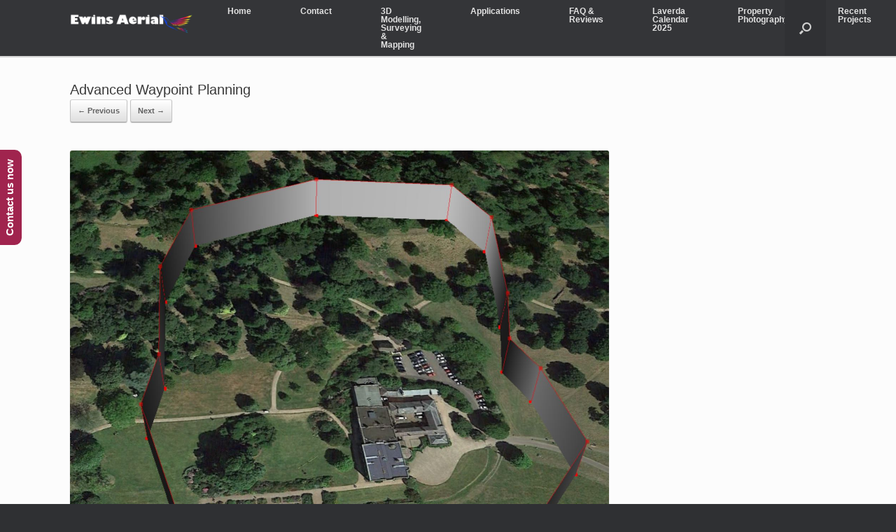

--- FILE ---
content_type: text/html; charset=UTF-8
request_url: http://ewinsaerial.uk/home/applications/ground-track/
body_size: 12245
content:
<!DOCTYPE html>
<html lang="en-GB">
<head>
	<meta charset="UTF-8" />
	<meta http-equiv="X-UA-Compatible" content="IE=10" />
	<title>Advanced Waypoint Planning - Ewins Aerial Photography</title>
	<link rel="profile" href="http://gmpg.org/xfn/11" />
	<link rel="pingback" href="http://ewinsaerial.uk/xmlrpc.php" />
	<meta name='robots' content='index, follow, max-image-preview:large, max-snippet:-1, max-video-preview:-1' />

	<!-- This site is optimized with the Yoast SEO plugin v25.6 - https://yoast.com/wordpress/plugins/seo/ -->
	<link rel="canonical" href="http://ewinsaerial.uk/home/applications/ground-track/" />
	<meta property="og:locale" content="en_GB" />
	<meta property="og:type" content="article" />
	<meta property="og:title" content="Advanced Waypoint Planning - Ewins Aerial Photography" />
	<meta property="og:description" content="We can upload a predetermined set of waypoints to enure repeatability and acuracy" />
	<meta property="og:url" content="http://ewinsaerial.uk/home/applications/ground-track/" />
	<meta property="og:site_name" content="Ewins Aerial Photography" />
	<meta property="article:publisher" content="https://www.facebook.com/pages/Ewins-Aerial-Photography/689483721133723" />
	<meta property="article:modified_time" content="2017-02-21T12:25:29+00:00" />
	<meta property="og:image" content="http://ewinsaerial.uk/home/applications/ground-track" />
	<meta property="og:image:width" content="1517" />
	<meta property="og:image:height" content="1595" />
	<meta property="og:image:type" content="image/jpeg" />
	<script type="application/ld+json" class="yoast-schema-graph">{"@context":"https://schema.org","@graph":[{"@type":"WebPage","@id":"http://ewinsaerial.uk/home/applications/ground-track/","url":"http://ewinsaerial.uk/home/applications/ground-track/","name":"Advanced Waypoint Planning - Ewins Aerial Photography","isPartOf":{"@id":"http://ewinsaerial.uk/#website"},"primaryImageOfPage":{"@id":"http://ewinsaerial.uk/home/applications/ground-track/#primaryimage"},"image":{"@id":"http://ewinsaerial.uk/home/applications/ground-track/#primaryimage"},"thumbnailUrl":"http://ewinsaerial.uk/wp-content/uploads/2014/09/ground-track.jpg","datePublished":"2017-02-21T12:24:18+00:00","dateModified":"2017-02-21T12:25:29+00:00","breadcrumb":{"@id":"http://ewinsaerial.uk/home/applications/ground-track/#breadcrumb"},"inLanguage":"en-GB","potentialAction":[{"@type":"ReadAction","target":["http://ewinsaerial.uk/home/applications/ground-track/"]}]},{"@type":"ImageObject","inLanguage":"en-GB","@id":"http://ewinsaerial.uk/home/applications/ground-track/#primaryimage","url":"http://ewinsaerial.uk/wp-content/uploads/2014/09/ground-track.jpg","contentUrl":"http://ewinsaerial.uk/wp-content/uploads/2014/09/ground-track.jpg","width":1517,"height":1595,"caption":"We can upload a predetermined set of waypoints to enure repeatability and acuracy"},{"@type":"BreadcrumbList","@id":"http://ewinsaerial.uk/home/applications/ground-track/#breadcrumb","itemListElement":[{"@type":"ListItem","position":1,"name":"Home","item":"http://ewinsaerial.uk/"},{"@type":"ListItem","position":2,"name":"Aerial Photography, Video and mapping for the South West","item":"http://ewinsaerial.uk/"},{"@type":"ListItem","position":3,"name":"Applications","item":"http://ewinsaerial.uk/aerial-photography-ewins-aerial/applications/"},{"@type":"ListItem","position":4,"name":"Advanced Waypoint Planning"}]},{"@type":"WebSite","@id":"http://ewinsaerial.uk/#website","url":"http://ewinsaerial.uk/","name":"Ewins Aerial Photography","description":"DRONE PHOTOGRAPHY AND VIDEO BASED IN DEVON","publisher":{"@id":"http://ewinsaerial.uk/#organization"},"potentialAction":[{"@type":"SearchAction","target":{"@type":"EntryPoint","urlTemplate":"http://ewinsaerial.uk/?s={search_term_string}"},"query-input":{"@type":"PropertyValueSpecification","valueRequired":true,"valueName":"search_term_string"}}],"inLanguage":"en-GB"},{"@type":"Organization","@id":"http://ewinsaerial.uk/#organization","name":"Ewins Aerial Photography","url":"http://ewinsaerial.uk/","logo":{"@type":"ImageObject","inLanguage":"en-GB","@id":"http://ewinsaerial.uk/#/schema/logo/image/","url":"http://ewinsaerial.uk/wp-content/uploads/2018/04/ewins-aerialphotography-logo.jpg","contentUrl":"http://ewinsaerial.uk/wp-content/uploads/2018/04/ewins-aerialphotography-logo.jpg","width":852,"height":749,"caption":"Ewins Aerial Photography"},"image":{"@id":"http://ewinsaerial.uk/#/schema/logo/image/"},"sameAs":["https://www.facebook.com/pages/Ewins-Aerial-Photography/689483721133723","https://x.com/NeilEwins1","https://www.linkedin.com/in/neil-ewins-066a578/","https://www.facebook.com/ewinsaerial/","https://www.youtube.com/channel/UCJvfC39OFQOLPK7FniuN9zQ"]}]}</script>
	<!-- / Yoast SEO plugin. -->


<link rel="alternate" type="application/rss+xml" title="Ewins Aerial Photography &raquo; Feed" href="http://ewinsaerial.uk/feed/" />
<link rel="alternate" type="application/rss+xml" title="Ewins Aerial Photography &raquo; Comments Feed" href="http://ewinsaerial.uk/comments/feed/" />
<link rel="alternate" type="application/rss+xml" title="Ewins Aerial Photography &raquo; Advanced Waypoint Planning Comments Feed" href="http://ewinsaerial.uk/home/applications/ground-track/#main/feed/" />
<script type="text/javascript">
/* <![CDATA[ */
window._wpemojiSettings = {"baseUrl":"https:\/\/s.w.org\/images\/core\/emoji\/15.0.3\/72x72\/","ext":".png","svgUrl":"https:\/\/s.w.org\/images\/core\/emoji\/15.0.3\/svg\/","svgExt":".svg","source":{"concatemoji":"http:\/\/ewinsaerial.uk\/wp-includes\/js\/wp-emoji-release.min.js?ver=6.6.4"}};
/*! This file is auto-generated */
!function(i,n){var o,s,e;function c(e){try{var t={supportTests:e,timestamp:(new Date).valueOf()};sessionStorage.setItem(o,JSON.stringify(t))}catch(e){}}function p(e,t,n){e.clearRect(0,0,e.canvas.width,e.canvas.height),e.fillText(t,0,0);var t=new Uint32Array(e.getImageData(0,0,e.canvas.width,e.canvas.height).data),r=(e.clearRect(0,0,e.canvas.width,e.canvas.height),e.fillText(n,0,0),new Uint32Array(e.getImageData(0,0,e.canvas.width,e.canvas.height).data));return t.every(function(e,t){return e===r[t]})}function u(e,t,n){switch(t){case"flag":return n(e,"\ud83c\udff3\ufe0f\u200d\u26a7\ufe0f","\ud83c\udff3\ufe0f\u200b\u26a7\ufe0f")?!1:!n(e,"\ud83c\uddfa\ud83c\uddf3","\ud83c\uddfa\u200b\ud83c\uddf3")&&!n(e,"\ud83c\udff4\udb40\udc67\udb40\udc62\udb40\udc65\udb40\udc6e\udb40\udc67\udb40\udc7f","\ud83c\udff4\u200b\udb40\udc67\u200b\udb40\udc62\u200b\udb40\udc65\u200b\udb40\udc6e\u200b\udb40\udc67\u200b\udb40\udc7f");case"emoji":return!n(e,"\ud83d\udc26\u200d\u2b1b","\ud83d\udc26\u200b\u2b1b")}return!1}function f(e,t,n){var r="undefined"!=typeof WorkerGlobalScope&&self instanceof WorkerGlobalScope?new OffscreenCanvas(300,150):i.createElement("canvas"),a=r.getContext("2d",{willReadFrequently:!0}),o=(a.textBaseline="top",a.font="600 32px Arial",{});return e.forEach(function(e){o[e]=t(a,e,n)}),o}function t(e){var t=i.createElement("script");t.src=e,t.defer=!0,i.head.appendChild(t)}"undefined"!=typeof Promise&&(o="wpEmojiSettingsSupports",s=["flag","emoji"],n.supports={everything:!0,everythingExceptFlag:!0},e=new Promise(function(e){i.addEventListener("DOMContentLoaded",e,{once:!0})}),new Promise(function(t){var n=function(){try{var e=JSON.parse(sessionStorage.getItem(o));if("object"==typeof e&&"number"==typeof e.timestamp&&(new Date).valueOf()<e.timestamp+604800&&"object"==typeof e.supportTests)return e.supportTests}catch(e){}return null}();if(!n){if("undefined"!=typeof Worker&&"undefined"!=typeof OffscreenCanvas&&"undefined"!=typeof URL&&URL.createObjectURL&&"undefined"!=typeof Blob)try{var e="postMessage("+f.toString()+"("+[JSON.stringify(s),u.toString(),p.toString()].join(",")+"));",r=new Blob([e],{type:"text/javascript"}),a=new Worker(URL.createObjectURL(r),{name:"wpTestEmojiSupports"});return void(a.onmessage=function(e){c(n=e.data),a.terminate(),t(n)})}catch(e){}c(n=f(s,u,p))}t(n)}).then(function(e){for(var t in e)n.supports[t]=e[t],n.supports.everything=n.supports.everything&&n.supports[t],"flag"!==t&&(n.supports.everythingExceptFlag=n.supports.everythingExceptFlag&&n.supports[t]);n.supports.everythingExceptFlag=n.supports.everythingExceptFlag&&!n.supports.flag,n.DOMReady=!1,n.readyCallback=function(){n.DOMReady=!0}}).then(function(){return e}).then(function(){var e;n.supports.everything||(n.readyCallback(),(e=n.source||{}).concatemoji?t(e.concatemoji):e.wpemoji&&e.twemoji&&(t(e.twemoji),t(e.wpemoji)))}))}((window,document),window._wpemojiSettings);
/* ]]> */
</script>
<style id='wp-emoji-styles-inline-css' type='text/css'>

	img.wp-smiley, img.emoji {
		display: inline !important;
		border: none !important;
		box-shadow: none !important;
		height: 1em !important;
		width: 1em !important;
		margin: 0 0.07em !important;
		vertical-align: -0.1em !important;
		background: none !important;
		padding: 0 !important;
	}
</style>
<link rel='stylesheet' id='wp-block-library-css' href='http://ewinsaerial.uk/wp-includes/css/dist/block-library/style.min.css?ver=6.6.4' type='text/css' media='all' />
<style id='classic-theme-styles-inline-css' type='text/css'>
/*! This file is auto-generated */
.wp-block-button__link{color:#fff;background-color:#32373c;border-radius:9999px;box-shadow:none;text-decoration:none;padding:calc(.667em + 2px) calc(1.333em + 2px);font-size:1.125em}.wp-block-file__button{background:#32373c;color:#fff;text-decoration:none}
</style>
<style id='global-styles-inline-css' type='text/css'>
:root{--wp--preset--aspect-ratio--square: 1;--wp--preset--aspect-ratio--4-3: 4/3;--wp--preset--aspect-ratio--3-4: 3/4;--wp--preset--aspect-ratio--3-2: 3/2;--wp--preset--aspect-ratio--2-3: 2/3;--wp--preset--aspect-ratio--16-9: 16/9;--wp--preset--aspect-ratio--9-16: 9/16;--wp--preset--color--black: #000000;--wp--preset--color--cyan-bluish-gray: #abb8c3;--wp--preset--color--white: #ffffff;--wp--preset--color--pale-pink: #f78da7;--wp--preset--color--vivid-red: #cf2e2e;--wp--preset--color--luminous-vivid-orange: #ff6900;--wp--preset--color--luminous-vivid-amber: #fcb900;--wp--preset--color--light-green-cyan: #7bdcb5;--wp--preset--color--vivid-green-cyan: #00d084;--wp--preset--color--pale-cyan-blue: #8ed1fc;--wp--preset--color--vivid-cyan-blue: #0693e3;--wp--preset--color--vivid-purple: #9b51e0;--wp--preset--gradient--vivid-cyan-blue-to-vivid-purple: linear-gradient(135deg,rgba(6,147,227,1) 0%,rgb(155,81,224) 100%);--wp--preset--gradient--light-green-cyan-to-vivid-green-cyan: linear-gradient(135deg,rgb(122,220,180) 0%,rgb(0,208,130) 100%);--wp--preset--gradient--luminous-vivid-amber-to-luminous-vivid-orange: linear-gradient(135deg,rgba(252,185,0,1) 0%,rgba(255,105,0,1) 100%);--wp--preset--gradient--luminous-vivid-orange-to-vivid-red: linear-gradient(135deg,rgba(255,105,0,1) 0%,rgb(207,46,46) 100%);--wp--preset--gradient--very-light-gray-to-cyan-bluish-gray: linear-gradient(135deg,rgb(238,238,238) 0%,rgb(169,184,195) 100%);--wp--preset--gradient--cool-to-warm-spectrum: linear-gradient(135deg,rgb(74,234,220) 0%,rgb(151,120,209) 20%,rgb(207,42,186) 40%,rgb(238,44,130) 60%,rgb(251,105,98) 80%,rgb(254,248,76) 100%);--wp--preset--gradient--blush-light-purple: linear-gradient(135deg,rgb(255,206,236) 0%,rgb(152,150,240) 100%);--wp--preset--gradient--blush-bordeaux: linear-gradient(135deg,rgb(254,205,165) 0%,rgb(254,45,45) 50%,rgb(107,0,62) 100%);--wp--preset--gradient--luminous-dusk: linear-gradient(135deg,rgb(255,203,112) 0%,rgb(199,81,192) 50%,rgb(65,88,208) 100%);--wp--preset--gradient--pale-ocean: linear-gradient(135deg,rgb(255,245,203) 0%,rgb(182,227,212) 50%,rgb(51,167,181) 100%);--wp--preset--gradient--electric-grass: linear-gradient(135deg,rgb(202,248,128) 0%,rgb(113,206,126) 100%);--wp--preset--gradient--midnight: linear-gradient(135deg,rgb(2,3,129) 0%,rgb(40,116,252) 100%);--wp--preset--font-size--small: 13px;--wp--preset--font-size--medium: 20px;--wp--preset--font-size--large: 36px;--wp--preset--font-size--x-large: 42px;--wp--preset--spacing--20: 0.44rem;--wp--preset--spacing--30: 0.67rem;--wp--preset--spacing--40: 1rem;--wp--preset--spacing--50: 1.5rem;--wp--preset--spacing--60: 2.25rem;--wp--preset--spacing--70: 3.38rem;--wp--preset--spacing--80: 5.06rem;--wp--preset--shadow--natural: 6px 6px 9px rgba(0, 0, 0, 0.2);--wp--preset--shadow--deep: 12px 12px 50px rgba(0, 0, 0, 0.4);--wp--preset--shadow--sharp: 6px 6px 0px rgba(0, 0, 0, 0.2);--wp--preset--shadow--outlined: 6px 6px 0px -3px rgba(255, 255, 255, 1), 6px 6px rgba(0, 0, 0, 1);--wp--preset--shadow--crisp: 6px 6px 0px rgba(0, 0, 0, 1);}:where(.is-layout-flex){gap: 0.5em;}:where(.is-layout-grid){gap: 0.5em;}body .is-layout-flex{display: flex;}.is-layout-flex{flex-wrap: wrap;align-items: center;}.is-layout-flex > :is(*, div){margin: 0;}body .is-layout-grid{display: grid;}.is-layout-grid > :is(*, div){margin: 0;}:where(.wp-block-columns.is-layout-flex){gap: 2em;}:where(.wp-block-columns.is-layout-grid){gap: 2em;}:where(.wp-block-post-template.is-layout-flex){gap: 1.25em;}:where(.wp-block-post-template.is-layout-grid){gap: 1.25em;}.has-black-color{color: var(--wp--preset--color--black) !important;}.has-cyan-bluish-gray-color{color: var(--wp--preset--color--cyan-bluish-gray) !important;}.has-white-color{color: var(--wp--preset--color--white) !important;}.has-pale-pink-color{color: var(--wp--preset--color--pale-pink) !important;}.has-vivid-red-color{color: var(--wp--preset--color--vivid-red) !important;}.has-luminous-vivid-orange-color{color: var(--wp--preset--color--luminous-vivid-orange) !important;}.has-luminous-vivid-amber-color{color: var(--wp--preset--color--luminous-vivid-amber) !important;}.has-light-green-cyan-color{color: var(--wp--preset--color--light-green-cyan) !important;}.has-vivid-green-cyan-color{color: var(--wp--preset--color--vivid-green-cyan) !important;}.has-pale-cyan-blue-color{color: var(--wp--preset--color--pale-cyan-blue) !important;}.has-vivid-cyan-blue-color{color: var(--wp--preset--color--vivid-cyan-blue) !important;}.has-vivid-purple-color{color: var(--wp--preset--color--vivid-purple) !important;}.has-black-background-color{background-color: var(--wp--preset--color--black) !important;}.has-cyan-bluish-gray-background-color{background-color: var(--wp--preset--color--cyan-bluish-gray) !important;}.has-white-background-color{background-color: var(--wp--preset--color--white) !important;}.has-pale-pink-background-color{background-color: var(--wp--preset--color--pale-pink) !important;}.has-vivid-red-background-color{background-color: var(--wp--preset--color--vivid-red) !important;}.has-luminous-vivid-orange-background-color{background-color: var(--wp--preset--color--luminous-vivid-orange) !important;}.has-luminous-vivid-amber-background-color{background-color: var(--wp--preset--color--luminous-vivid-amber) !important;}.has-light-green-cyan-background-color{background-color: var(--wp--preset--color--light-green-cyan) !important;}.has-vivid-green-cyan-background-color{background-color: var(--wp--preset--color--vivid-green-cyan) !important;}.has-pale-cyan-blue-background-color{background-color: var(--wp--preset--color--pale-cyan-blue) !important;}.has-vivid-cyan-blue-background-color{background-color: var(--wp--preset--color--vivid-cyan-blue) !important;}.has-vivid-purple-background-color{background-color: var(--wp--preset--color--vivid-purple) !important;}.has-black-border-color{border-color: var(--wp--preset--color--black) !important;}.has-cyan-bluish-gray-border-color{border-color: var(--wp--preset--color--cyan-bluish-gray) !important;}.has-white-border-color{border-color: var(--wp--preset--color--white) !important;}.has-pale-pink-border-color{border-color: var(--wp--preset--color--pale-pink) !important;}.has-vivid-red-border-color{border-color: var(--wp--preset--color--vivid-red) !important;}.has-luminous-vivid-orange-border-color{border-color: var(--wp--preset--color--luminous-vivid-orange) !important;}.has-luminous-vivid-amber-border-color{border-color: var(--wp--preset--color--luminous-vivid-amber) !important;}.has-light-green-cyan-border-color{border-color: var(--wp--preset--color--light-green-cyan) !important;}.has-vivid-green-cyan-border-color{border-color: var(--wp--preset--color--vivid-green-cyan) !important;}.has-pale-cyan-blue-border-color{border-color: var(--wp--preset--color--pale-cyan-blue) !important;}.has-vivid-cyan-blue-border-color{border-color: var(--wp--preset--color--vivid-cyan-blue) !important;}.has-vivid-purple-border-color{border-color: var(--wp--preset--color--vivid-purple) !important;}.has-vivid-cyan-blue-to-vivid-purple-gradient-background{background: var(--wp--preset--gradient--vivid-cyan-blue-to-vivid-purple) !important;}.has-light-green-cyan-to-vivid-green-cyan-gradient-background{background: var(--wp--preset--gradient--light-green-cyan-to-vivid-green-cyan) !important;}.has-luminous-vivid-amber-to-luminous-vivid-orange-gradient-background{background: var(--wp--preset--gradient--luminous-vivid-amber-to-luminous-vivid-orange) !important;}.has-luminous-vivid-orange-to-vivid-red-gradient-background{background: var(--wp--preset--gradient--luminous-vivid-orange-to-vivid-red) !important;}.has-very-light-gray-to-cyan-bluish-gray-gradient-background{background: var(--wp--preset--gradient--very-light-gray-to-cyan-bluish-gray) !important;}.has-cool-to-warm-spectrum-gradient-background{background: var(--wp--preset--gradient--cool-to-warm-spectrum) !important;}.has-blush-light-purple-gradient-background{background: var(--wp--preset--gradient--blush-light-purple) !important;}.has-blush-bordeaux-gradient-background{background: var(--wp--preset--gradient--blush-bordeaux) !important;}.has-luminous-dusk-gradient-background{background: var(--wp--preset--gradient--luminous-dusk) !important;}.has-pale-ocean-gradient-background{background: var(--wp--preset--gradient--pale-ocean) !important;}.has-electric-grass-gradient-background{background: var(--wp--preset--gradient--electric-grass) !important;}.has-midnight-gradient-background{background: var(--wp--preset--gradient--midnight) !important;}.has-small-font-size{font-size: var(--wp--preset--font-size--small) !important;}.has-medium-font-size{font-size: var(--wp--preset--font-size--medium) !important;}.has-large-font-size{font-size: var(--wp--preset--font-size--large) !important;}.has-x-large-font-size{font-size: var(--wp--preset--font-size--x-large) !important;}
:where(.wp-block-post-template.is-layout-flex){gap: 1.25em;}:where(.wp-block-post-template.is-layout-grid){gap: 1.25em;}
:where(.wp-block-columns.is-layout-flex){gap: 2em;}:where(.wp-block-columns.is-layout-grid){gap: 2em;}
:root :where(.wp-block-pullquote){font-size: 1.5em;line-height: 1.6;}
</style>
<link rel='stylesheet' id='vrm360-style-css' href='http://ewinsaerial.uk/wp-content/plugins/vrm360/vrm360.css?ver=6.6.4' type='text/css' media='all' />
<link rel='stylesheet' id='vrm360-font-awesome-css' href='http://ewinsaerial.uk/wp-content/plugins/vrm360/css/vrm-style.css?ver=6.6.4' type='text/css' media='all' />
<link rel='stylesheet' id='inbound-shortcodes-css' href='http://ewinsaerial.uk/wp-content/plugins/cta/shared/shortcodes/css/frontend-render.css?ver=6.6.4' type='text/css' media='all' />
<link rel='stylesheet' id='dashicons-css' href='http://ewinsaerial.uk/wp-includes/css/dashicons.min.css?ver=6.6.4' type='text/css' media='all' />
<link rel='stylesheet' id='vantage-style-css' href='http://ewinsaerial.uk/wp-content/themes/vantage/style.css?ver=2.4.1' type='text/css' media='all' />
<link rel='stylesheet' id='vantage-fontawesome-css' href='http://ewinsaerial.uk/wp-content/themes/vantage/fontawesome/css/font-awesome.css?ver=4.2.0' type='text/css' media='all' />
<link rel='stylesheet' id='siteorigin-mobilenav-css' href='http://ewinsaerial.uk/wp-content/themes/vantage/premium/extras/mobilenav/css/mobilenav.css?ver=2.4.1' type='text/css' media='all' />
<link rel='stylesheet' id='vantage-premium-css' href='http://ewinsaerial.uk/wp-content/themes/vantage/premium/style.css?ver=2.4.1' type='text/css' media='all' />
<link rel='stylesheet' id='call-now-button-modern-style-css' href='http://ewinsaerial.uk/wp-content/plugins/call-now-button/resources/style/modern.css?ver=1.5.5' type='text/css' media='all' />
<script type="text/javascript" src="http://ewinsaerial.uk/wp-includes/js/tinymce/tinymce.min.js?ver=49110-20201110" id="wp-tinymce-root-js"></script>
<script type="text/javascript" src="http://ewinsaerial.uk/wp-includes/js/tinymce/plugins/compat3x/plugin.min.js?ver=49110-20201110" id="wp-tinymce-js"></script>
<script type="text/javascript" src="http://ewinsaerial.uk/wp-includes/js/jquery/jquery.min.js?ver=3.7.1" id="jquery-core-js"></script>
<script type="text/javascript" src="http://ewinsaerial.uk/wp-includes/js/jquery/jquery-migrate.min.js?ver=3.4.1" id="jquery-migrate-js"></script>
<script type="text/javascript" id="image-watermark-no-right-click-js-before">
/* <![CDATA[ */
var iwArgsNoRightClick = {"rightclick":"Y","draganddrop":"N","devtools":"Y","enableToast":"Y","toastMessage":"This content is protected"};
/* ]]> */
</script>
<script type="text/javascript" src="http://ewinsaerial.uk/wp-content/plugins/image-watermark/js/no-right-click.js?ver=2.0.3" id="image-watermark-no-right-click-js"></script>
<script type="text/javascript" src="http://ewinsaerial.uk/wp-content/plugins/vrm360/js/three.min.js?ver=6.6.4" id="three.min.js-js"></script>
<script type="text/javascript" src="http://ewinsaerial.uk/wp-content/plugins/vrm360/js/OrbitControls.js?ver=6.6.4" id="OrbitControls.js-js"></script>
<script type="text/javascript" src="http://ewinsaerial.uk/wp-content/plugins/vrm360/js/WebGL.js?ver=6.6.4" id="WebGL.js-js"></script>
<script type="text/javascript" src="http://ewinsaerial.uk/wp-content/plugins/vrm360/js/VRMLLoader.js?ver=6.6.4" id="VRMLLoader.js-js"></script>
<script type="text/javascript" src="http://ewinsaerial.uk/wp-content/plugins/vrm360/js/DDSLoader.js?ver=6.6.4" id="DDSLoader.js-js"></script>
<script type="text/javascript" src="http://ewinsaerial.uk/wp-content/plugins/vrm360/js/MTLLoader.js?ver=6.6.4" id="MTLLoader.js-js"></script>
<script type="text/javascript" src="http://ewinsaerial.uk/wp-content/plugins/vrm360/js/OBJLoader.js?ver=6.6.4" id="OBJLoader.js-js"></script>
<script type="text/javascript" src="http://ewinsaerial.uk/wp-content/plugins/vrm360/js/FBXLoader.js?ver=6.6.4" id="FBXLoader.js-js"></script>
<script type="text/javascript" src="http://ewinsaerial.uk/wp-content/plugins/vrm360/js/inflate.min.js?ver=6.6.4" id="inflate.min.js-js"></script>
<script type="text/javascript" src="http://ewinsaerial.uk/wp-content/plugins/vrm360/js/ColladaLoader.js?ver=6.6.4" id="ColladaLoader.js-js"></script>
<script type="text/javascript" src="http://ewinsaerial.uk/wp-content/plugins/vrm360/js/STLLoader.js?ver=6.6.4" id="STLLoader.js-js"></script>
<script type="text/javascript" src="http://ewinsaerial.uk/wp-content/plugins/vrm360/js/THREEx.FullScreen.js?ver=6.6.4" id="THREEx.FullScreen.js-js"></script>
<script type="text/javascript" src="http://ewinsaerial.uk/wp-content/plugins/vrm360/js/inserter.js?ver=6.6.4" id="inserter.js-js"></script>
<script type="text/javascript" src="http://ewinsaerial.uk/wp-content/themes/vantage/js/jquery.flexslider.min.js?ver=2.1" id="vantage-flexslider-js"></script>
<script type="text/javascript" src="http://ewinsaerial.uk/wp-content/themes/vantage/js/jquery.touchSwipe.min.js?ver=1.6.6" id="vantage-touch-swipe-js"></script>
<script type="text/javascript" src="http://ewinsaerial.uk/wp-content/themes/vantage/js/jquery.theme-main.min.js?ver=2.4.1" id="vantage-main-js"></script>
<script type="text/javascript" src="http://ewinsaerial.uk/wp-content/themes/vantage/js/keyboard-image-navigation.min.js?ver=20120202" id="vantage-keyboard-image-navigation-js"></script>
<script type="text/javascript" src="http://ewinsaerial.uk/wp-content/themes/vantage/premium/extras/ajax-comments/ajax-comments.min.js?ver=2.4.1" id="siteorigin-ajax-comments-js"></script>
<script type="text/javascript" id="siteorigin-mobilenav-js-extra">
/* <![CDATA[ */
var mobileNav = {"search":{"url":"http:\/\/ewinsaerial.uk","placeholder":"Search"},"text":{"navigate":"Menu","back":"Back","close":"Close"},"nextIconUrl":"http:\/\/ewinsaerial.uk\/wp-content\/themes\/vantage\/premium\/extras\/mobilenav\/images\/next.png"};
/* ]]> */
</script>
<script type="text/javascript" src="http://ewinsaerial.uk/wp-content/themes/vantage/premium/extras/mobilenav/js/mobilenav.min.js?ver=2.4.1" id="siteorigin-mobilenav-js"></script>
<script type="text/javascript" id="cta-load-variation-js-extra">
/* <![CDATA[ */
var cta_variation = {"cta_id":null,"admin_url":"http:\/\/ewinsaerial.uk\/wp-admin\/admin-ajax.php","home_url":"http:\/\/ewinsaerial.uk","split_testing":"1","sticky_cta":"1","page_tracking":"off"};
/* ]]> */
</script>
<script type="text/javascript" src="http://ewinsaerial.uk/wp-content/plugins/cta/assets/js/cta-variation.js" id="cta-load-variation-js"></script>
<script type="text/javascript" id="inbound-analytics-js-extra">
/* <![CDATA[ */
var inbound_settings = {"post_id":"348","post_type":"attachment","variation_id":"0","ip_address":"18.222.182.30","wp_lead_data":{"lead_id":null,"lead_email":null,"lead_uid":null,"lead_nonce":null},"admin_url":"http:\/\/ewinsaerial.uk\/wp-admin\/admin-ajax.php","track_time":"2026\/01\/18 20:15:11","page_tracking":"off","search_tracking":"off","comment_tracking":"off","custom_mapping":[],"is_admin":"","ajax_nonce":"ea964e50ea"};
/* ]]> */
</script>
<script type="text/javascript" src="http://ewinsaerial.uk/wp-content/plugins/cta/shared/assets/js/frontend/analytics/inboundAnalytics.min.js" id="inbound-analytics-js"></script>
<link rel="https://api.w.org/" href="http://ewinsaerial.uk/wp-json/" /><link rel="alternate" title="JSON" type="application/json" href="http://ewinsaerial.uk/wp-json/wp/v2/media/348" /><link rel="EditURI" type="application/rsd+xml" title="RSD" href="http://ewinsaerial.uk/xmlrpc.php?rsd" />
<meta name="generator" content="WordPress 6.6.4" />
<link rel='shortlink' href='http://ewinsaerial.uk/?p=348' />
<link rel="alternate" title="oEmbed (JSON)" type="application/json+oembed" href="http://ewinsaerial.uk/wp-json/oembed/1.0/embed?url=http%3A%2F%2Fewinsaerial.uk%2Fhome%2Fapplications%2Fground-track%2F%23main" />
<link rel="alternate" title="oEmbed (XML)" type="text/xml+oembed" href="http://ewinsaerial.uk/wp-json/oembed/1.0/embed?url=http%3A%2F%2Fewinsaerial.uk%2Fhome%2Fapplications%2Fground-track%2F%23main&#038;format=xml" />
		<meta charset="utf-8">
		<meta name="abstract" content="UAV Aerial  Video and Photography. The Number One Drone Service in Devon">
		<meta name="author" content="neilewins">
		<meta name="classification" content="Uncategorized">
		<meta name="copyright" content="Copyright Ewins Aerial Photography - All rights Reserved.">
		<meta name="designer" content="SiteOrigin">
		<meta name="distribution" content="Global">
		<meta name="language" content="en-GB">
		<meta name="publisher" content="Ewins Aerial Photography">
		<meta name="rating" content="General">
		<meta name="resource-type" content="Document">
		<meta name="revisit-after" content="3">
		<meta name="subject" content="Uncategorized">
		<meta name="template" content="Vantage Premium">
		<meta name="robots" content="index,follow">
		<meta name="example" content="custom: 2017-02-21">
<meta name="google-site-verification" content="QKvVXv7QTLuaurTGBq_MqNk4owjCc78HCgp2GdkjJgA" />


<!-- PanoPress [1.3] -->
<script type="text/javascript">
pp_oppp=false;
pb_options={"fullscreen":true,"fade":true,"animate":true,"shadow":true,"width":"640px","height":"480px","style":{"box":"pb-light","overlay":"pb-light-overlay"},"galleries":false,"resize":1};
</script>
<script type="text/javascript"  src="http://ewinsaerial.uk/wp-content/plugins/panopress/js/panopress.js?v=1.3"></script>
<link rel="stylesheet" type="text/css" media="all" href="http://ewinsaerial.uk/wp-content/plugins/panopress/css/panopress.css?v=1.3" />	
<!-- /PanoPress -->
		<style>
		.cardboard
		{
			position: relative;
		}
		.cardboard .full-screen
		{
			display: block;
			position: absolute;
			bottom: 8px;
			right: 8px;
			z-index: 999;
			color: #ffffff;
			text-decoration: none;
			border: none;
		}
		</style>
			<!--[if lt IE 9]>
		<script src="http://ewinsaerial.uk/wp-content/themes/vantage/js/html5.js" type="text/javascript"></script>
	<![endif]-->
	<!--[if (gte IE 6)&(lte IE 8)]>
		<script type="text/javascript" src="http://ewinsaerial.uk/wp-content/themes/vantage/js/selectivizr.js"></script>
	<![endif]-->
	<meta name="viewport" content="width=device-width, initial-scale=1" />	<style type="text/css">
		.so-mobilenav-mobile + * { display: none; }
		@media screen and (max-width: 480px) { .so-mobilenav-mobile + * { display: block; } .so-mobilenav-standard + * { display: none; } }
	</style>
	<style type="text/css">.recentcomments a{display:inline !important;padding:0 !important;margin:0 !important;}</style>
<style type='text/css'>
/* START Styles Simple Side Tab v2.2.2 */
#rum_sst_tab {
    font-family: Tahoma, sans-serif;
    top: 350px;
    background-color: #A0244E;
    color: #FFFFFF;
    border-style: solid;
    border-width: 0px;
}

#rum_sst_tab:hover {
    background-color: #A4A4A4;
	-moz-box-shadow:    -3px 3px 5px 2px #ccc;
	-webkit-box-shadow: -3px 3px 5px 2px #ccc;
	box-shadow:         -3px 3px 5px 2px #ccc;
}
.rum_sst_contents {
    position:fixed;
    margin:0;
    padding:6px 13px 8px 13px;
    text-decoration:none;
    text-align:center;
    font-size:15px;
    font-weight:bold;
    border-style:solid;
    display:block;
    z-index:100000;
}
.rum_sst_left {
    left:-2px;
    cursor: pointer;
    -webkit-transform-origin:0 0;
    -moz-transform-origin:0 0;
    -o-transform-origin:0 0;
    -ms-transform-origin:0 0;
    -webkit-transform:rotate(270deg);
    -moz-transform:rotate(270deg);
    -ms-transform:rotate(270deg);
    -o-transform:rotate(270deg);
    transform:rotate(270deg);
    -moz-border-radius-bottomright:10px;
    border-bottom-right-radius:10px;
    -moz-border-radius-bottomleft:10px;
    border-bottom-left-radius:10px;
}
.rum_sst_right {
    right:-1px;
    cursor: pointer;
    -webkit-transform-origin:100% 100%;
    -moz-transform-origin:100% 100%;
    -o-transform-origin:100% 100%;
    -ms-transform-origin:100% 100%;
    -webkit-transform:rotate(-90deg);
    -moz-transform:rotate(-90deg);
    -ms-transform:rotate(-90deg);
    -o-transform:rotate(-90deg);
    transform:rotate(-90deg);
    -moz-border-radius-topright:10px;
    border-top-right-radius:10px;
    -moz-border-radius-topleft:10px;
    border-top-left-radius:10px;
}
.rum_sst_right.less-ie-9 {
    right:-120px;
    filter: progid:DXImageTransform.Microsoft.BasicImage(rotation=1);
}
.rum_sst_left.less-ie-9 {
    filter: progid:DXImageTransform.Microsoft.BasicImage(rotation=3);
}
/* END Styles Simple Side Tab */
</style>
	<style type="text/css" media="screen">
		#footer-widgets .widget { width: 100%; }
		@media screen and (max-width: 640px) {
			#footer-widgets .widget { width: auto; float: none; }
		}
	</style>
	<style type="text/css" id="customizer-css">#masthead .hgroup { padding-top: 25px; padding-bottom: 25px } .main-navigation ul { text-align: left } .main-navigation ul ul { background-color: #777777 } .main-navigation ul li:hover > a, .main-navigation ul li:hover > a [class^="fa fa-"] { color: #FFFFFF } .main-navigation ul ul li:hover > a { color: #FFFFFF } .main-navigation [class^="fa fa-"], .main-navigation .mobile-nav-icon { color: #CCCCCC } .main-navigation ul li:hover > a [class^="fa fa-"], .main-navigation ul li:hover > a .mobile-nav-icon { color: #FFFFFF } .main-navigation ul li.current-menu-item > a, .main-navigation ul li.current-menu-item > a [class^="fa fa-"], .main-navigation ul li.current-page-item > a, .main-navigation ul li.current-page-item > a [class^="fa fa-"] { color: #FFFFFF } .main-navigation ul li a { padding-top: 10px; padding-bottom: 10px } .main-navigation ul li { font-size: 12px } .widget_circleicon-widget .circle-icon-box .circle-icon [class^="fa fa-"] { color: #FFFFFF } .entry-content img { -webkit-border-radius: 3px; -moz-border-radius: 3px; border-radius: 3px; -webkit-box-shadow: 0 1px 2px rgba(0,0,0,0.175); -moz-box-shadow: 0 1px 2px rgba(0,0,0,0.175); box-shadow: 0 1px 2px rgba(0,0,0,0.175) } #colophon { background-image: url("http://ewinsaerial.uk/wp-content/uploads/2017/02/1060585-1.jpg") } #colophon #theme-attribution, #colophon #site-info { color: #AAAAAA } #colophon #theme-attribution a, #colophon #site-info a { color: #DDDDDD } </style><link rel="icon" href="http://ewinsaerial.uk/wp-content/uploads/2017/02/cropped-tee-shirt-fron-2-32x32.jpg" sizes="32x32" />
<link rel="icon" href="http://ewinsaerial.uk/wp-content/uploads/2017/02/cropped-tee-shirt-fron-2-192x192.jpg" sizes="192x192" />
<link rel="apple-touch-icon" href="http://ewinsaerial.uk/wp-content/uploads/2017/02/cropped-tee-shirt-fron-2-180x180.jpg" />
<meta name="msapplication-TileImage" content="http://ewinsaerial.uk/wp-content/uploads/2017/02/cropped-tee-shirt-fron-2-270x270.jpg" />
</head>

<body class="attachment attachment-template-default attachmentid-348 attachment-jpeg metaslider-plugin responsive layout-full no-js has-sidebar has-menu-search mobilenav">


<div id="page-wrapper">

	
	
<header id="masthead" class="site-header masthead-logo-in-menu" role="banner">

	
<nav role="navigation" class="site-navigation main-navigation primary use-sticky-menu">

	<div class="full-container">
					<a href="http://ewinsaerial.uk/" title="Ewins Aerial Photography" rel="home" class="logo"><img src="http://ewinsaerial.uk/wp-content/uploads/2014/08/header-logo.png"  class="logo-height-constrain"  width="400"  height="80"  alt="Ewins Aerial Photography Logo"  data-retina-image="http://ewinsaerial.uk/wp-content/uploads/2014/08/header-logo-ret.png"  /></a>
							<div id="search-icon">
				<div id="search-icon-icon"><div class="vantage-icon-search"></div></div>
				
<form method="get" class="searchform" action="http://ewinsaerial.uk/" role="search">
	<input type="text" class="field" name="s" value="" placeholder="Search"/>
</form>
			</div>
		
					<div id="so-mobilenav-standard-1" data-id="1" class="so-mobilenav-standard"></div><div class="menu"><ul>
<li ><a href="http://ewinsaerial.uk/"><span class="icon"></span>Home</a></li><li class="page_item page-item-510"><a href="http://ewinsaerial.uk/contact/"><span class="icon"></span>Contact</a></li>
<li class="page_item page-item-3791"><a href="http://ewinsaerial.uk/home/3-d-modeling/"><span class="icon"></span>3D Modelling, Surveying &#038; Mapping</a></li>
<li class="page_item page-item-66 current_page_ancestor current_page_parent"><a href="http://ewinsaerial.uk/home/applications/"><span class="icon"></span>Applications</a></li>
<li class="page_item page-item-48"><a href="http://ewinsaerial.uk/home/faq-reviews/"><span class="icon"></span>FAQ &#038; Reviews</a></li>
<li class="page_item page-item-4161"><a href="http://ewinsaerial.uk/home/laverda-calendar-2025/"><span class="icon"></span>Laverda Calendar 2025</a></li>
<li class="page_item page-item-123"><a href="http://ewinsaerial.uk/home/property-photography/"><span class="icon"></span>Property Photography</a></li>
<li class="page_item page-item-99"><a href="http://ewinsaerial.uk/home/recent-projects/"><span class="icon"></span>Recent Projects</a></li>
<li class="page_item page-item-290"><a href="http://ewinsaerial.uk/home/roof-survey-drone/"><span class="icon"></span>Roof Inspections</a></li>
</ul></div>
<div id="so-mobilenav-mobile-1" data-id="1" class="so-mobilenav-mobile"></div><div class="menu-mobilenav-container"><ul id="mobile-nav-item-wrap-1" class="menu"><li><a href="#" class="mobilenav-main-link" data-id="1"><span class="mobile-nav-icon"></span>Menu</a></li></ul></div>			</div>
</nav><!-- .site-navigation .main-navigation -->



</header><!-- #masthead .site-header -->
	
	
	
	<div id="main" class="site-main">
		<div class="full-container">
			
<div id="primary" class="content-area image-attachment">

	<div id="content" class="site-content" role="main">

		
			<article id="post-348" class="post-348 attachment type-attachment status-inherit hentry post">
				<header class="entry-header">
					<h1 class="entry-title">Advanced Waypoint Planning</h1>
					
					<nav id="image-navigation" class="site-navigation">
						<span class="previous-image"><a href='http://ewinsaerial.uk/home/applications/exeter/#main'>&larr; Previous</a></span>
						<span class="next-image"><a href='http://ewinsaerial.uk/home/applications/bainbridge/#main'>Next &rarr;</a></span>
					</nav><!-- #image-navigation -->
				</header><!-- .entry-header -->

				<div class="entry-content">

					<div class="entry-attachment">
						<div class="attachment">
							
							<a href="http://ewinsaerial.uk/home/applications/bainbridge/#main" title="Advanced Waypoint Planning" rel="attachment">
								<img width="1141" height="1200" src="http://ewinsaerial.uk/wp-content/uploads/2014/09/ground-track.jpg" class="attachment-1200x1200 size-1200x1200" alt="" decoding="async" fetchpriority="high" srcset="http://ewinsaerial.uk/wp-content/uploads/2014/09/ground-track.jpg 1517w, http://ewinsaerial.uk/wp-content/uploads/2014/09/ground-track-285x300.jpg 285w, http://ewinsaerial.uk/wp-content/uploads/2014/09/ground-track-768x807.jpg 768w, http://ewinsaerial.uk/wp-content/uploads/2014/09/ground-track-974x1024.jpg 974w" sizes="(max-width: 1141px) 100vw, 1141px" />							</a>
						</div><!-- .attachment -->

													<div class="entry-caption">
								<p>We can upload a predetermined set of waypoints to enure repeatability and acuracy </p>
							</div><!-- .entry-caption -->
											</div><!-- .entry-attachment -->

				</div><!-- .entry-content -->

			</article><!-- #post-348 -->

			<div id="single-comments-wrapper">
	

	<div id="comments" class="comments-area">

	
	
	
		<div id="respond" class="comment-respond">
		<h3 id="reply-title" class="comment-reply-title">Leave a Reply</h3><form action="http://ewinsaerial.uk/wp-comments-post.php" method="post" id="commentform" class="comment-form"><p class="comment-notes"><span id="email-notes">Your email address will not be published.</span> <span class="required-field-message">Required fields are marked <span class="required">*</span></span></p><p class="comment-form-comment"><label for="comment">Comment <span class="required">*</span></label> <textarea id="comment" name="comment" cols="45" rows="8" maxlength="65525" required="required"></textarea></p><p class="comment-form-author"><label for="author">Name</label> <input id="author" name="author" type="text" value="" size="30" maxlength="245" autocomplete="name" /></p>
<p class="comment-form-email"><label for="email">Email</label> <input id="email" name="email" type="text" value="" size="30" maxlength="100" aria-describedby="email-notes" autocomplete="email" /></p>
<p class="comment-form-url"><label for="url">Website</label> <input id="url" name="url" type="text" value="" size="30" maxlength="200" autocomplete="url" /></p>
<p class="form-submit"><input name="submit" type="submit" id="submit" class="submit" value="Post Comment" /> <input type='hidden' name='comment_post_ID' value='348' id='comment_post_ID' />
<input type='hidden' name='comment_parent' id='comment_parent' value='0' />
</p><p style="display: none !important;" class="akismet-fields-container" data-prefix="ak_"><label>&#916;<textarea name="ak_hp_textarea" cols="45" rows="8" maxlength="100"></textarea></label><input type="hidden" id="ak_js_1" name="ak_js" value="210"/><script>document.getElementById( "ak_js_1" ).setAttribute( "value", ( new Date() ).getTime() );</script></p></form>	</div><!-- #respond -->
	
</div><!-- #comments .comments-area -->
</div>
		
	</div><!-- #content .site-content -->

</div><!-- #primary .content-area .image-attachment -->

					</div><!-- .full-container -->
	</div><!-- #main .site-main -->

	
	
	<footer id="colophon" class="site-footer" role="contentinfo">

	<div id="footer-widgets" class="full-container">
			</div><!-- #footer-widgets -->

			<div id="site-info">
			Ewins Aerial Photography 2014		</div><!-- #site-info -->
	
	
</footer><!-- #colophon .site-footer -->
	
</div><!-- #page-wrapper -->


<script type="text/javascript">panopress.imagebox();</script><a href="#" id="scroll-to-top" title="Back To Top"><span class="vantage-icon-arrow-up"></span></a><!-- Call Now Button 1.5.5 (https://callnowbutton.com) [renderer:modern]-->
<a  href="tel:07838171490" id="callnowbutton" class="call-now-button  cnb-zoom-100  cnb-zindex-10  cnb-text  cnb-single cnb-right cnb-displaymode cnb-displaymode-mobile-only" style="background-image:url([data-uri]); background-color:#009900;" onclick='ga("send", "event", "Contact", "Call Now Button", "Phone");return gtag_report_conversion("tel:07838171490");'><span>call to discuss your project</span></a><a href="http://ewinsaerial.uk/contact" id="rum_sst_tab" class="rum_sst_contents rum_sst_left">Contact us now</a><script type="text/javascript" src="http://ewinsaerial.uk/wp-content/plugins/cta/shared//shortcodes/js/spin.min.js" id="spin.min-js"></script>
<script type="text/javascript" src="http://ewinsaerial.uk/wp-content/plugins/cardboard/three/three.min.js?ver=1768767311" id="three-js-js"></script>
<script type="text/javascript" src="http://ewinsaerial.uk/wp-content/plugins/cardboard/three/three-orbit-controls.min.js?ver=1768767311" id="three-orbit-controls-js-js"></script>
<script type="text/javascript" src="http://ewinsaerial.uk/wp-content/plugins/cardboard/js/cardboard.js?ver=1768767311" id="cardboard-js-js"></script>

</body>
</html>

--- FILE ---
content_type: text/javascript
request_url: http://ewinsaerial.uk/wp-content/themes/vantage/js/jquery.theme-main.min.js?ver=2.4.1
body_size: 7914
content:
jQuery(function($){$('body.no-js').removeClass('no-js');$('.entry-content .flexslider:not(.metaslider .flexslider), #metaslider-demo.flexslider').flexslider({});if(typeof $.fn.fitVids!=='undefined'){$('.entry-content, .entry-content .panel').fitVids();}
if(!$('body').hasClass('so-vantage-mobile-device')||$('nav.site-navigation.primary').hasClass('mobile-navigation')){$(window).scroll(function(){if($(window).scrollTop()>150){$('#scroll-to-top').addClass('displayed');}
else{$('#scroll-to-top').removeClass('displayed');}});$('#scroll-to-top').click(function(){$("html, body").animate({scrollTop:"0px"});return false;});}
$('.vantage-carousel').each(function(){var $$=$(this);var wrap=$$.closest('.widget');var title=wrap.find('.widget-title');var $items=$$.find('.carousel-entry');var $firstItem=$items.eq(0);var position=0,page=1,fetching=false,complete=false,numItems=$items.length,itemWidth=($firstItem.width()+parseInt($firstItem.css('margin-right')));var updatePosition=function(){if(position<0){position=0;}
if(position>=$$.find('.carousel-entry').length-1){position=$$.find('.carousel-entry').length-1;if(!fetching&&!complete){fetching=true;page++;$$.append('<li class="loading"></li>');$.get($$.data('ajax-url'),{query:$$.data('query'),action:'vantage_carousel_load',paged:page},function(data,status){var $items=$(data.html);var count=$items.find('.carousel-entry').appendTo($$).hide().fadeIn().length;numItems+=count;if(count===0){complete=true;$$.find('.loading').fadeOut(function(){$(this).remove();});}
else{$$.find('.loading').remove();}
fetching=false;});}}
$$.css('transition-duration',"0.45s");$$.css('margin-left',-(itemWidth*position)+'px');};title.find('a.previous').click(function(){position-=1;updatePosition();return false;});title.find('a.next').click(function(){position+=1;updatePosition();return false;});var validSwipe=false;var prevDistance=0;var startPosition=0;var velocity=0;var prevTime=0;var posInterval;$$.swipe({excludedElements:"",triggerOnTouchEnd:true,threshold:75,swipeStatus:function(event,phase,direction,distance,duration,fingerCount,fingerData){if(phase==="start"){startPosition=-(itemWidth*position);prevTime=new Date().getTime();clearInterval(posInterval);}
else if(phase==="move"){if(direction==="left"){distance*=-1;}
setNewPosition(startPosition+distance);var newTime=new Date().getTime();var timeDelta=(newTime-prevTime)/1000;velocity=(distance-prevDistance)/timeDelta;prevTime=newTime;prevDistance=distance;}
else if(phase==="end"){validSwipe=true;if(direction==="left"){distance*=-1;}
if(Math.abs(velocity)>400){velocity*=0.1;var startTime=new Date().getTime();var cumulativeDistance=0;posInterval=setInterval(function(){var time=(new Date().getTime()-startTime)/1000;cumulativeDistance+=velocity*time;var newPos=startPosition+distance+cumulativeDistance;var decel=30;var end=(Math.abs(velocity)-decel)<0;if(direction==="left"){velocity+=decel;}
else{velocity-=decel;}
if(end||!setNewPosition(newPos)){clearInterval(posInterval);setFinalPosition();}},20);}else{setFinalPosition();}}
else if(phase==="cancel"){updatePosition();}}});var setNewPosition=function(newPosition){if(newPosition<50&&newPosition>-(itemWidth*numItems)){$$.css('transition-duration',"0s");$$.css('margin-left',newPosition+'px');return true;}
return false;};var setFinalPosition=function(){var finalPosition=parseInt($$.css('margin-left'));position=Math.abs(Math.round(finalPosition/itemWidth));updatePosition();};$$.on('click','li.carousel-entry .thumbnail a',function(event){if(validSwipe){event.preventDefault();validSwipe=false;}});});$('#masthead').on('mouseenter','.main-navigation ul li',function(){var $$=$(this);var $ul=$$.find('> ul');$ul.css({'display':'block','opacity':0}).clearQueue().animate({opacity:1},250);$ul.data('final-opacity',1);}).on('mouseleave','.main-navigation ul li',function(){var $$=$(this);var $ul=$$.find('> ul');$ul.clearQueue().animate({opacity:0},250,function(){if($ul.data('final-opacity')===0){$ul.css('display','none');}});$ul.data('final-opacity',0);});$('#header-sidebar .widget_nav_menu').on('mouseenter','ul.menu li',function(){var $$=$(this);var $ul=$$.find('> ul');$ul.finish().css('opacity',0).hide().slideDown(200).animate({opacity:1},{queue:false,duration:200});}).on('mouseleave','ul.menu li',function(){var $$=$(this);var $ul=$$.find('> ul');$ul.finish().fadeOut(150);});var isSearchHover=false;$(document).click(function(){if(!isSearchHover){$('#search-icon form').fadeOut(250);}});$(document).on('click','#search-icon-icon',function(){var $$=$(this).parent();$$.find('form').fadeToggle(250);setTimeout(function(){$$.find('input[name=s]').focus();},300);});$(document).on('mouseenter','#search-icon',function(){isSearchHover=true;}).on('mouseleave','#search-icon',function(){isSearchHover=false;});$(window).resize(function(){$('#search-icon .searchform').each(function(){$(this).width($(this).closest('.full-container').width());});}).resize();var isMobileDevice=$('body').hasClass('so-vantage-mobile-device');if(($('nav.site-navigation.primary').hasClass('use-sticky-menu')&&!isMobileDevice)||(isMobileDevice&&$('nav.site-navigation.primary').hasClass('mobile-navigation'))){var $$=$('nav.site-navigation.primary');var $stickyContainer=$('<div id="sticky-container"></div>');$stickyContainer.css('margin-left',$$.css('margin-left'));$stickyContainer.css('margin-right',$$.css('margin-right'));$stickyContainer.css('position',$$.css('position'));var $initTop;var resetStickyMenu=function(){if(!$initTop){$initTop=$$.offset().top;}
var threshold=0;if($('body').hasClass('admin-bar')){var adminBar=$('#wpadminbar');var adminBarHeight=adminBar.outerHeight();threshold=adminBar.css('position')=="absolute"?0:adminBarHeight;}
var scrollTop=$(window).scrollTop();var navTop=$initTop-scrollTop;if(navTop<=threshold){if(!$$.hasClass('sticky')){$$.wrapAll($stickyContainer);$$.css({'position':'fixed','width':$$.parent().width(),'top':threshold,'left':$$.parent().position().left,'z-index':998}).addClass('sticky');}else{$$.css({'width':$$.parent().width(),'top':threshold,'left':$$.parent().position().left});}
$$.parent().css('height',$$.outerHeight());}
else{if($$.hasClass('sticky')){$$.css({'position':'','width':'','top':'','left':'','z-index':''}).removeClass('sticky');$$.unwrap();$initTop=null;}}};$(window).scroll(resetStickyMenu).resize(resetStickyMenu);resetStickyMenu();}
$('body.layout-full #main-slider[data-stretch="true"]').each(function(){var $$=$(this);$$.find('>div').css('max-width','100%');$$.find('.slides li').each(function(){var $s=$(this);var $img=$s.find('img.ms-default-image').eq(0);if(!$img.length){$img=$s.find('img').eq(0);}
$s.css('background-image','url('+$img.attr('src')+')');$img.css('visibility','hidden');$s.wrapInner('<div class="full-container"></div>');var link=$s.find('a');if(link.length){$s.click(function(){if(link.attr('href')){window.location.href=link.attr('href');}});}});});var pixelRatio=!!window.devicePixelRatio?window.devicePixelRatio:1;if(pixelRatio>1){$('img[data-retina-image]').each(function(){var $$=$(this);$$.attr('src',$$.data('retina-image'));if(typeof $$.attr('width')==='undefined'){$$.load(function(){var size=[$$.width(),$$.height()];$$.width(size[0]/2);$$.height(size[1]/2);});}});}
$('#header-sidebar').each(function(){var $$=$(this);var padding=0;$$.find('> aside').each(function(){var thisPadding=($$.outerHeight()-$$.find('> aside').outerHeight())/2;if(thisPadding>padding){padding=thisPadding;}});if(padding>15){$$.css({'padding-top':padding,'padding-bottom':padding});}
else{padding=-padding+15;$('#masthead .logo > *').css({'padding-top':padding,'padding-bottom':padding});}
var autoResponsive=function(){$$.closest('#masthead').removeClass('force-responsive');var $l=$('#masthead .logo').find('h1,img');if($$.offset().left<$l.offset().left+$l.outerWidth()){$$.closest('#masthead').addClass('force-responsive');}};$(window).resize(autoResponsive);autoResponsive();});});